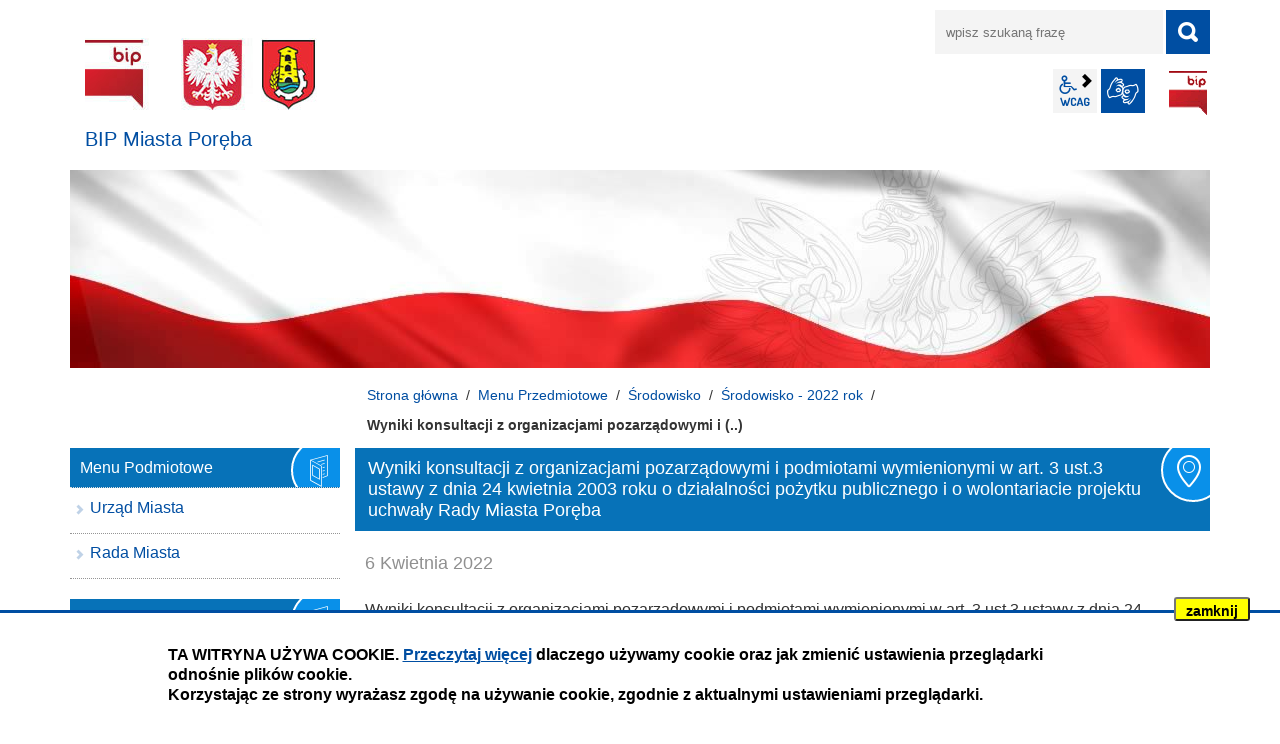

--- FILE ---
content_type: text/html; charset=UTF-8
request_url: https://bip.umporeba.pl/menu-przedmiotowe/2022/Wyniki-konsultacji-z-organizacjami-pozarzadowymi-i-podmiotami-wymienionymi-w-art.-3-ust.3-ustawy-z-dnia-24-kwietnia-2003-roku-o-dzialalnosci-pozytku-publicznego-i-o-wolontariacie-projektu-uchwaly-Rady-Miasta-Poreba-/idn:913
body_size: 6089
content:
<!DOCTYPE html>
<html class="no-js" lang="pl">
<head>
    <title>Wyniki konsultacji z organizacjami pozarządowymi i podmiotami wymienionymi w art. 3 ust.3 ustawy z dnia 24 kwietnia 2003 roku o działalności pożytku publicznego i o wolontariacie projektu uchwały Rady Miasta Poręba  | BIP Miasta Poręba</title>
    <meta charset="UTF-8"/>
    <meta http-equiv="X-UA-Compatible" content="IE=edge"/>
    <meta name="viewport" content="width=device-width, initial-scale=1.0">
    <script>(function(html) {html.className = html.className.replace(/\bno-js\b/, 'js')})(document.documentElement);var $language = "pl";</script>
    <meta name="keywords" content=""/>
    <meta name="description" content=""/>
    <meta name="deklaracja-dostępności" content="https://bip.umporeba.pl/main/deklaracja-dostepnosci" /> 
    <link href="https://bip.umporeba.pl/assets/styles.css?t=1741858261" rel="stylesheet" type="text/css" />
<link href="https://bip.umporeba.pl/assets/modules_7063d968.css?t=1741873497" rel="stylesheet" type="text/css" />
    <base href="https://bip.umporeba.pl/"/>
    <link href="https://bip.umporeba.pl/rss" rel="alternate" type="application/rss+xml"
          title="BIP Miasta Poręba - Wiadomości"/>
    <link rel="icon" type="image/png" href="/assets/pics/favicon-32x32.png" sizes="32x32"/>
    <link rel="icon" type="image/png" href="/assets/pics/favicon-16x16.png" sizes="16x16"/>
    
</head><body id="top" class="podstrona p-2022 s-menu-przedmiotowe">
<!-- WCAG -->
<nav id="wcag-item" class="d-print-none nav-wcag" aria-label="Szybki dostęp">
    <a href="https://bip.umporeba.pl/menu-przedmiotowe/2022/Wyniki-konsultacji-z-organizacjami-pozarzadowymi-i-podmiotami-wymienionymi-w-art.-3-ust.3-ustawy-z-dnia-24-kwietnia-2003-roku-o-dzialalnosci-pozytku-publicznego-i-o-wolontariacie-projektu-uchwaly-Rady-Miasta-Poreba-/idn:913#header">pomiń skip linki</a>
    <a href="https://bip.umporeba.pl/menu-przedmiotowe/2022/Wyniki-konsultacji-z-organizacjami-pozarzadowymi-i-podmiotami-wymienionymi-w-art.-3-ust.3-ustawy-z-dnia-24-kwietnia-2003-roku-o-dzialalnosci-pozytku-publicznego-i-o-wolontariacie-projektu-uchwaly-Rady-Miasta-Poreba-/idn:913#tresc"><span>Przejdź do treści</span> <span>ALT + 1</span></a>
    <a href="https://bip.umporeba.pl/menu-przedmiotowe/2022/Wyniki-konsultacji-z-organizacjami-pozarzadowymi-i-podmiotami-wymienionymi-w-art.-3-ust.3-ustawy-z-dnia-24-kwietnia-2003-roku-o-dzialalnosci-pozytku-publicznego-i-o-wolontariacie-projektu-uchwaly-Rady-Miasta-Poreba-/idn:913#menu-podmiotowe"><span>Przejdź do menu głównego</span> <span>ALT + 2</span></a>
    <a href="https://bip.umporeba.pl/main/szukaj"><span>Przejdź do wyszukiwania</span><span>ALT + 3</span></a>
    <a href="https://bip.umporeba.pl/main/mapa-serwisu"><span>Przejdź do Mapa Strony</span> <span>ALT + 4</span></a>
    <a href="https://bip.umporeba.pl/main/deklaracja-dostepnosci"><span>Przejdź do Deklaracji Dostępności</span> <span>ALT + 5</span></a>
</nav>
<!-- /WCAG -->
<div id="wersja">
        <!-- MOBILE MENU -->
    <div id="m-menu" class="m-menu no_print" title="Menu">
        <button aria-hidden="true" class="nav-m icon-close">zamknij</button>
    </div>
    <!-- /MOBILE MENU -->
    <!-- NAGLOWEK -->
    <header id="header">
        <div class="container">
            <div class="row">
                <div class="col-sm-7 col-md-5 print100">
                    <a class="naglowek__bip print100" href="https://bip.umporeba.pl/" title="Biuletyn Informacji Publicznej Gminy Poręba">
                        <img class="naglowek__bip--logo" src="/assets/logo/bip_logo.jpg"
                             alt="Biuletyn Informacji Publicznej"/>
                        <span class="naglowek__bip--nazwa">BIP Miasta Poręba</span>
                    </a>
                    <!-- MOBILE MENU -->
                    <button aria-hidden="true" class="nav-m icon-menu">menu</button>
                    <!-- /MOBILE MENU -->
                </div>
                <div class="col-sm-5 col-md-7 no_print">
                    <div class="row">
                        <div id="wyszukiwarka" class="col-10 col-sm-12 wyszukiwarka">
                            <form action="https://bip.umporeba.pl/main/szukaj/" id="FormSzukaj" method="get" role="search" accept-charset="utf-8">
                            <label class="vh" for="wyszukaj">wpisz szukaną frazę</label>
                            <input type="text" name="szukaj" placeholder="wpisz szukaną frazę" id="wyszukaj"/>
                            <input data-toggle=tooltip data-placement="bottom" id="FormSzukaj_szukaj" type="submit"
                                   title="rozpocznij wyszukiwanie" value="SZUKAJ"/>
                            <span class="wyszukiwarka__button icon-szukaj" aria-hidden="true"></span>
                            </form>                        </div>
                        <div class="naglowek-opcje col-12">
                            <ul class="wcag">
                                <li class="toolbar__wcag">
                                    <button id="wcag" data-toggle=tooltip data-placement="right" title="opcje wyświetlania tekstu" class="toolbar__button">wcag2.1</button>
    <ul>
        <li class="toolbar__buttons kontrast__buttons">
            <button id="w-kontrast" class="wcag--kontrast icon-kontrast" title="wersja kontrastowa"><strong>Wersja kontrastowa</strong></button>
        </li>
        <li class="toolbar__buttons fonts__buttons">
            <button class="wcag--font buttons__minus wcag--font__minus" title="zmniejsz rozmiar czcionki"><strong>zmniej szczcionkę</strong></button>
            <button class="wcag--font buttons__plus wcag--font__plus" title="zwiększ rozmiar czcionki"><strong>zwiększ czcionkę</strong></button>
        </li>
        <li class="toolbar__buttons line-height__buttons" data-default="3">
            <button class="line-height__minus buttons__minus icon-lh-minus" title="zmniejsz odstęp pomiędzy wierszami">
                <span class="nazwa">odstęp pomiędzy wierszami minus</span>
            </button>
            <button class="line-height__plus buttons__plus icon-lh-plus" title="zwiększ odstęp pomiędzy wierszami">
                <span class="nazwa">odstęp pomiędzy wierszami plus</span>
            </button>
        </li>
        <li class="toolbar__buttons paragraph-height__buttons" data-default="3">
            <button class="paragraph-height__minus buttons__minus icon-paragraph-minus" title="zmniejsz odstęp pomiędzy paragrafami">
                <span class="nazwa">odstęp pomiędzy paragrafami minus</span>
            </button>
            <button class="paragraph-height__plus buttons__plus icon-paragraph-plus" title="zwiększ odstęp pomiędzy paragrafami">
                <span class="nazwa">odstęp pomiędzy paragrafami plus</span>
            </button>
        </li>
        <li class="toolbar__buttons letter-spacing__buttons" data-default="1">
            <button class="letter-spacing__minus buttons__minus icon-letter-minus" title="zmniejsz odstęp pomiędzy literami">
                <span class="nazwa">odstęp pomiędzy literami minus</span>
            </button>
            <button class="letter-spacing__plus buttons__plus icon-letter-plus" title="zwiększ odstęp pomiędzy literami">
                <span class="nazwa">odstęp pomiędzy literami plus</span>
            </button>
        </li>
        <li class="toolbar__buttons word-spacing__buttons" data-default="1">
            <button class="word-spacing__minus buttons__minus icon-word-minus" title="zmniejsz odstęp pomiędzy słowami">
                <span class="nazwa">odstęp pomiędzy słowami minus</span>
            </button>
            <button class="word-spacing__plus buttons__plus icon-word-plus" title="zwiększ odstęp pomiędzy słowami">
                <span class="nazwa">odstęp pomiędzy słowami plus</span>
            </button>
        </li>
        <li class="toolbar__buttons-100">
            <button class="wcag-reset toolbar__buttons--txt" title="domyślne ustawienia">
                przywróć domyślne ustawienia
            </button>
        </li>
    </ul>
                                </li>
                                <li>
                                    <a data-placement="bottom"  data-toggle=tooltip class="wcag--tlumacz icon-jezyk_migowy" href="/main/tlumacz-jezyka-migowego" title="Tłumacz języka migowego"><strong>język migowy</strong></a>
                                </li>
                            </ul>    
                            <a class="bip" data-toggle=tooltip href="http://www.bip.gov.pl/" target="_blank"
                               title="Link zewnętrzny: Biuletyn Informacji Publicznej - strona główna">BIP</a>
                        </div>
                    </div>
                </div>
            </div>
            <div class="row no_print">
                <img class="b-lazy" src="/assets/pics/foto_blur.jpg" data-src="/assets/pics/foto.jpg"
                     alt="Grafika BIP"/>
            </div>
        </div>
    </header>
    <a class="skip-link" href="https://bip.umporeba.pl/menu-przedmiotowe/2022/Wyniki-konsultacji-z-organizacjami-pozarzadowymi-i-podmiotami-wymienionymi-w-art.-3-ust.3-ustawy-z-dnia-24-kwietnia-2003-roku-o-dzialalnosci-pozytku-publicznego-i-o-wolontariacie-projektu-uchwaly-Rady-Miasta-Poreba-/idn:913#stopka" title="pomiń, prejdź do stopki">przejdź do stopki</a>
    <div class="container">
    <div class="row">
        <div class="col-md-9 offset-md-3 lokalizer">
            <span><a href="https://bip.umporeba.pl/">Strona główna</a></span><i>/</i><span><a href="https://bip.umporeba.pl/menu-przedmiotowe/index" title="Menu Przedmiotowe">Menu Przedmiotowe</a></span><i>/</i><span><a href="https://bip.umporeba.pl/menu-przedmiotowe/srodowisko" title="Środowisko">Środowisko</a></span><i>/</i><span><a href="https://bip.umporeba.pl/menu-przedmiotowe/2022" title="Środowisko - 2022 rok">Środowisko - 2022 rok</a></span><i>/</i><span title="Wyniki konsultacji z organizacjami pozarządowymi i podmiotami wymienionymi w art. 3 ust.3 ustawy z dnia 24 kwietnia 2003 roku o działalności pożytku publicznego i o wolontariacie projektu uchwały Rady Miasta Poręba ">Wyniki konsultacji z organizacjami pozarządowymi i (..)</span>
        </div>
    </div>

    <div class="row">
        <main class="col-md-9 main order-1 order-md-2 print100">
            <section id="content">
                <div id="tresc" class="tresc">
                    <article>
                                                
                        <div class="aktualnosc-naglowek">
    <h1 class="aktualnosci__tytul">Wyniki konsultacji z organizacjami pozarządowymi i podmiotami wymienionymi w art. 3 ust.3 ustawy z dnia 24 kwietnia 2003 roku o działalności pożytku publicznego i o wolontariacie projektu uchwały Rady Miasta Poręba </h1>
    
    <span class="aktualnosci__data"> 6 Kwietnia 2022</span>
    
</div>

<div class="aktualnosc"> 
	<div class="aktualnosc--tresc">
	<p>Wyniki konsultacji z organizacjami pozarządowymi i podmiotami wymienionymi w art. 3 ust.3 ustawy z dnia 24 kwietnia 2003 roku o działalności pożytku publicznego i o wolontariacie projektu uchwały Rady Miasta Poręba w sprawie programu opieki nad zwierzętami bezdomnymi oraz zapobiegania bezdomności zwierząt na terenie Gminy Poręba na rok 2022</p>
	</div>
  
	
	<p>
<table class="tabela-pobierz pliki rwd" title="Lista plików do pobrania.">
    <caption>
        <span class="vh">Kategoria: </span>
        <span><strong>Powiązane pliki</strong> [1]</span>
    </caption>
    <thead>
    <tr>
        <th class="ico" scope="col">Format</th>
        <th scope="col">Data publikacji</th>
        <th scope="col">Nazwa pliku <span>(kliknij aby pobrać)</span></th>
        <th class="size" scope="col" title="Kliknij aby pobrać">Pobierz</th>
        <th class="size" scope="col" title="Kliknij aby zobaczyć">Zobacz</th>
    </tr>
    </thead>
    <tbody>
    
    
    <tr>
        <td colspan="5">
            Kategoria: Rok 2022
        </td>
    </tr>
    
    
    <tr class="_a">
        <td class="ico">
            <span class="icon-format_docx"><strong>docx</strong></span>
        </td>
        <td class="size" data-header="Data publikacji">
            2022-04-06
        </td>
        <td data-header="Nazwa pliku">
            <a href="https://bip.umporeba.pl/download/wyniki-kons.program22,3850.docx" target="DownloadWin"
               title="format: docx, rozmiar: 449.55KB">
                wyniki kons.program22.docx
            </a>
            <div class="text-small">
                
                zobacz: <a href="https://bip.umporeba.pl/mod/rejestr_zmian/index/?mod=pliki&id_pliku=3850" rel="noindex" title="rejestr zmian pliku: wyniki kons.program22.docx">
                    rejestr zmian pliku</a>,
                
                ilość pobrań: <b>82</b>
            </div>
            
        </td>
        <td class="size" data-header="Pobierz plik">
            <a href="https://bip.umporeba.pl/download/wyniki-kons.program22,3850.docx" class="ikon-pobierz" target="DownloadWin"
               title="Pobierz plik: wyniki kons.program22.docx, format: docx, rozmiar: 449.55KB">
                <span class="vh">wyniki kons.program22.docx</span> <span>449.55KB</span>
            </a>
        </td>
        <td class="size" data-header="Zobacz plik">
            
            -
            
        </td>
    </tr>
    
    </tbody>
</table></p>
	

	

    
    <div class="aktualnosc-rejestr-zmian">
		<a class="button button__ico button__ico--rejestr" href="https://bip.umporeba.pl/mod/rejestr_zmian/index?mod=aktualnosci&id_aktualnosci=913">Rejestr zmian wiadomości</a>
    </div>
    

    
    <div class="stopka-nav no_print">
        
        <a class="stopka-nav__buton buton--pop" href="https://bip.umporeba.pl/menu-przedmiotowe/2022/[base64]/idn:912" title="przejdź do poprzedniej wiadomości: &quot;Raport z przebiegu konsultacji społecznych z mieszkańcami miasta Poręba projektu uchwały Rady Miasta Poręba w sprawie programu opieki nad zwierzętami bezdomnymi oraz zapobiegania bezdomności zwierząt na terenie Gminy Poręba na rok 2022 &quot;"><span>poprzednia</span></a>
        
        <a class="stopka-nav__buton buton--wsz" href="https://bip.umporeba.pl/menu-przedmiotowe/2022" title="lista wszystkich wiadomości"><span>wszystkie wiadomości</span></a>
        
        <a class="stopka-nav__buton buton--nast" href="https://bip.umporeba.pl/menu-przedmiotowe/2022/Petycja-dotyczaca-Uchwaly-nr-XXXII33121-Rady-Miasta-Poreba-z-dnia-20-grudnia-2021-roku/idn:930" title="przejdź do następnej wiadomości: &quot;Petycja dotycząca Uchwały nr XXXII/331/21 Rady Miasta Poręba z dnia 20 grudnia 2021 roku&quot;"><span>następna</span></a>
        
    </div>
    
</div>
                        
                    </article>
                    <div class="row stopka justify-content-end">
                        <a class="button__ico--print" href="javascript:window.print();">Drukuj</a>
                        <dl class="liczba_odwiedzin" title="Dane podawane z maksymalnie godzinnym opóźnieniem">
                            <dt>Liczba odwiedzin</dt>
                            <dd>215</dd>
                        </dl>
                    </div>
                </div><!-- /tresc -->
            </section>
        </main>
        <aside class="col-md-3 order-2 order-md-1">
            <nav id="menu" class="menu">
                <a class="skip-link" href="https://bip.umporeba.pl/menu-przedmiotowe/2022/Wyniki-konsultacji-z-organizacjami-pozarzadowymi-i-podmiotami-wymienionymi-w-art.-3-ust.3-ustawy-z-dnia-24-kwietnia-2003-roku-o-dzialalnosci-pozytku-publicznego-i-o-wolontariacie-projektu-uchwaly-Rady-Miasta-Poreba-/idn:913#menu-przedmiotowe"
                   title="pomiń, przejdź do Menu Przedmiotowe">przejdź do Menu Przedmiotowe</a>
                <div id="menu-podmiotowe" class="menu__item menu__item--podmiotowe">
                    <h2>Menu Podmiotowe</h2>
                    <ul>
<li class="urzad-miasta"><a href="https://bip.umporeba.pl/menu-podmiotowe/urzad-miasta" title="Urząd Miasta">Urząd Miasta</a>
</li>
<li class="rada-miasta"><a href="https://bip.umporeba.pl/menu-podmiotowe/rada-miasta" title="Rada Miasta">Rada Miasta</a>
</li>
</ul>
                </div>
                <a class="skip-link" href="https://bip.umporeba.pl/menu-przedmiotowe/2022/Wyniki-konsultacji-z-organizacjami-pozarzadowymi-i-podmiotami-wymienionymi-w-art.-3-ust.3-ustawy-z-dnia-24-kwietnia-2003-roku-o-dzialalnosci-pozytku-publicznego-i-o-wolontariacie-projektu-uchwaly-Rady-Miasta-Poreba-/idn:913#menu-pomoc" title="pomiń, przejdź do Pomoc">przejdź do
                    Pomoc</a>
                <div id="menu-przedmiotowe" class="menu__item menu__item--przedmiotowe">
                    <h2>Menu Przedmiotowe</h2>
                    <ul>
<li class="jednostki-organizacyjne"><a href="https://bip.umporeba.pl/menu-przedmiotowe/jednostki-organizacyjne" title="Jednostki Organizacyjne">Jednostki Organizacyjne</a>
</li>
<li class="planowanie-przestrzenne"><a href="https://bip.umporeba.pl/menu-przedmiotowe/planowanie-przestrzenne" title="Planowanie przestrzenne">Planowanie przestrzenne</a>
</li>
<li class="prawo-lokalne"><a href="https://bip.umporeba.pl/menu-przedmiotowe/prawo-lokalne" title="Prawo lokalne">Prawo lokalne</a>
</li>
<li class="rejestry-i-ewidencje"><a href="https://bip.umporeba.pl/menu-przedmiotowe/rejestry-i-ewidencje" title="Rejestry i ewidencje">Rejestry i ewidencje</a>
</li>
<li class="oswiadczenia-majatkowe"><a href="https://bip.umporeba.pl/menu-przedmiotowe/oswiadczenia-majatkowe" title="Oświadczenia majątkowe">Oświadczenia majątkowe</a>
</li>
<li class="srodowisko menu_aktywny"><a href="https://bip.umporeba.pl/menu-przedmiotowe/srodowisko" title="Środowisko">Środowisko</a>
<ul>
<li class="2020"><a href="https://bip.umporeba.pl/menu-przedmiotowe/2020" title="Środowisko - 2020 rok">Środowisko - 2020 rok</a>
</li>
<li class="2021"><a href="https://bip.umporeba.pl/menu-przedmiotowe/2021" title="Środowisko - 2021 rok">Środowisko - 2021 rok</a>
</li>
<li class="2022 menu_aktywny"><a href="https://bip.umporeba.pl/menu-przedmiotowe/2022" title="Środowisko - 2022 rok">Środowisko - 2022 rok</a>
</li>
<li class="srodowisko-rok-2023"><a href="https://bip.umporeba.pl/menu-przedmiotowe/srodowisko-rok-2023" title="Środowisko - 2023 rok">Środowisko - 2023 rok</a>
</li>
<li class="srodowisko-rok-2024"><a href="https://bip.umporeba.pl/menu-przedmiotowe/srodowisko-rok-2024" title="Środowisko - 2024 rok">Środowisko - 2024 rok</a>
</li>
<li class="srodowisko-2025-rok"><a href="https://bip.umporeba.pl/menu-przedmiotowe/srodowisko-2025-rok" title="Środowisko - 2025 rok">Środowisko - 2025 rok</a>
</li>
<li class="srodowisko-2026"><a href="https://bip.umporeba.pl/menu-przedmiotowe/srodowisko-2026" title="Środowisko - 2026 rok">Środowisko - 2026 rok</a>
</li>
</ul>
</li>
<li class="zamowienia-publiczne"><a href="https://bip.umporeba.pl/menu-przedmiotowe/zamowienia-publiczne" title="Zamówienia publiczne">Zamówienia publiczne</a>
</li>
<li class="przetargi-na-nieruchomosci"><a href="https://bip.umporeba.pl/menu-przedmiotowe/przetargi-na-nieruchomosci" title="Przetargi na nieruchomości">Przetargi na nieruchomości</a>
</li>
<li class="ogloszenie"><a href="https://bip.umporeba.pl/menu-przedmiotowe/ogloszenie" title="Ogłoszenia">Ogłoszenia</a>
</li>
<li class="oferty-pracy"><a href="https://bip.umporeba.pl/menu-przedmiotowe/oferty-pracy" title="Oferty pracy">Oferty pracy</a>
</li>
<li class="rodo"><a href="https://bip.umporeba.pl/menu-przedmiotowe/rodo" title="RODO">RODO</a>
</li>
<li class="raporty"><a href="https://bip.umporeba.pl/menu-przedmiotowe/raporty" title="Raporty">Raporty</a>
</li>
<li class="powszechny-spis-rolny-2020"><a href="https://bip.umporeba.pl/menu-przedmiotowe/powszechny-spis-rolny-2020" title="Powszechny Spis Rolny 2020">Powszechny Spis Rolny 2020</a>
</li>
<li class="wybory"><a href="https://bip.umporeba.pl/menu-przedmiotowe/wybory" title="Wybory">Wybory</a>
</li>
<li class="organizacje-pozarzadowe"><a href="https://bip.umporeba.pl/menu-przedmiotowe/organizacje-pozarzadowe" title="Organizacje pozarządowe">Organizacje pozarządowe</a>
</li>
<li class="petycje"><a href="https://bip.umporeba.pl/menu-przedmiotowe/petycje" title="Petycje UM">Petycje UM</a>
</li>
<li class="narodowy-spis-powszechny-ludnosci-i-mieszkancow-2021"><a href="https://bip.umporeba.pl/menu-przedmiotowe/narodowy-spis-powszechny-ludnosci-i-mieszkancow-2021" title="Narodowy Spis Powszechny Ludności i Mieszkańców 2021">Narodowy Spis Powszechny Ludności i Mieszkańców 2021</a>
</li>
<li class="komisja-mieszkaniowa"><a href="https://bip.umporeba.pl/menu-przedmiotowe/komisja-mieszkaniowa" title="Komisja mieszkaniowa">Komisja mieszkaniowa</a>
</li>
<li class="informacja-publiczna"><a href="https://bip.umporeba.pl/menu-przedmiotowe/informacja-publiczna" title="Informacja publiczna">Informacja publiczna</a>
</li>
<li class="-sygnalista-zewnetrzny"><a href="https://bip.umporeba.pl/menu-przedmiotowe/-sygnalista-zewnetrzny" title="Sygnalista zewnętrzny">Sygnalista zewnętrzny</a>
</li>
<li class="konsultacje-spoleczne"><a href="https://bip.umporeba.pl/menu-przedmiotowe/konsultacje-spoleczne" title="Konsultacje Społeczne">Konsultacje Społeczne</a>
</li>
<li class="zgromadzenia"><a href="https://bip.umporeba.pl/menu-przedmiotowe/zgromadzenia" title="Zgromadzenia">Zgromadzenia</a>
</li>
<li class="dostepnosc"><a href="https://bip.umporeba.pl/menu-przedmiotowe/dostepnosc" title="Plany działania na rzecz poprawy zapewniania dostępności">Plany działania na rzecz poprawy zapewniania dostępności</a>
</li>
</ul>
                </div>
                <a class="skip-link" href="https://bip.umporeba.pl/menu-przedmiotowe/2022/Wyniki-konsultacji-z-organizacjami-pozarzadowymi-i-podmiotami-wymienionymi-w-art.-3-ust.3-ustawy-z-dnia-24-kwietnia-2003-roku-o-dzialalnosci-pozytku-publicznego-i-o-wolontariacie-projektu-uchwaly-Rady-Miasta-Poreba-/idn:913#tresc" title="pomiń, przejdź do treści">przejdź do
                    treści</a>
                <div id="menu-pomoc" class="menu__item menu__item--pomoc">
                    <h2>Pomoc</h2>
                    <ul>
<li class="mapa-serwisu"><a href="https://bip.umporeba.pl/main/mapa-serwisu" title="Mapa witryny">Mapa witryny</a>
</li>
<li class="polityka-prywatnosci"><a href="https://bip.umporeba.pl/main/polityka-prywatnosci" title="Polityka prywatności">Polityka prywatności</a>
</li>
<li class="zastrzezenia"><a href="https://bip.umporeba.pl/main/zastrzezenia" title="Zastrzeżenia prawne">Zastrzeżenia prawne</a>
</li>
<li class="deklaracja-dostepnosci"><a href="https://bip.umporeba.pl/main/deklaracja-dostepnosci" title="Deklaracja dostępności">Deklaracja dostępności</a>
</li>
<li class="rejestr-zmian"><a href="https://bip.umporeba.pl/main/rejestr-zmian" title="Rejestr zmian">Rejestr zmian</a>
</li>
<li class="redakcja-bip"><a href="https://bip.umporeba.pl/main/redakcja-bip" title="Redakcja BIP">Redakcja BIP</a>
</li>
<li class="tlumacz-jezyka-migowego"><a href="https://bip.umporeba.pl/main/tlumacz-jezyka-migowego" title="Tłumacz języka migowego">Tłumacz języka migowego</a>
</li>
<li class="statystyka-strony"><a href="https://bip.umporeba.pl/main/statystyka-strony" title="Statystyka strony">Statystyka strony</a>
</li>
<li class="jak-korzystac-z-bip"><a href="https://bip.umporeba.pl/main/jak-korzystac-z-bip" title="Jak korzystać z BIP?">Jak korzystać z BIP?</a>
</li>
</ul>
                </div>
            </nav>
            <div class="banery">
                <!-- banery [Podstrona lewa] -->
                <a class="banner" href="http://monitorpolski.gov.pl/" target="_blank" rel="nofollow noopener"
                   title="Monitor Polski - Rządowe Centrum Legislacji">
                    <img src="/assets/pics/banery/monitorpolski.png" alt="Monitor Polski"/>
                </a>
                <a class="banner" href="http://dziennikustaw.gov.pl/" target="_blank" rel="nofollow noopener"
                   title="Dziennik Ustaw - Rządowe Centrum Legislacji">
                    <img src="/assets/pics/banery/dziennikustaw.png" alt="Dziennik Ustaw"/>
                </a>
                <a class="banner" href="http://epuap.gov.pl/" target="_blank" rel="nofollow noopener"
                   title="ePUAP - Strefa klienta">
                    <img src="/assets/pics/banery/epuap2.png" alt="ePUAP2"/>
                </a>
            </div>

        </aside>

    </div>
</div>    <footer>
        <div id="stopka" class="container">
            <div class="row stopka no_print">
                <div class="col-lg-6">
                    <ul class="footer__nav">
                        <li><a title="Rejestr zmian w całym serwisie BIP Miasta Poręba" href="/main/rejestr-zmian">Rejestr
                                zmian</a></li>
                        <li><a title="Redakcja BIP Miasta Poręba" href="/main/redakcja-bip">Redakcja BIP</a></li>
                        <li><a title="Jak korzystać z BIP?" href="/main/jak-korzystac-z-bip">Instrukcja
                                obsługi</a>
                        <li><a title="Drzewo katalogu BIP Miasta Poręba" href="/main/mapa-serwisu">Mapa serwisu</a>
                        </li>
                    </ul>
                </div>
                <div class="col-lg-2 text-center">
                    <a class="wcag21" href="/main/deklaracja-dostepnosci" title="Deklaracja dostępności">Deklaracja
                        dostępności</a>
                </div>
                <div class="col-lg-4 stopka__podpis">
                    <p>Obsługa i nadzór techniczny: <br />IntraCOM.pl</p>
                </div>
            </div><!-- /row -->
        </div>
    </footer>
    <a class="button do-gory ir no_print" href="https://bip.umporeba.pl/menu-przedmiotowe/2022/Wyniki-konsultacji-z-organizacjami-pozarzadowymi-i-podmiotami-wymienionymi-w-art.-3-ust.3-ustawy-z-dnia-24-kwietnia-2003-roku-o-dzialalnosci-pozytku-publicznego-i-o-wolontariacie-projektu-uchwaly-Rady-Miasta-Poreba-/idn:913#top" id="do-gory"
       title="przesuń do początku strony">do góry</a>
</div> <!-- /wersja -->
<!-- Modal -->
<div class="modal" id="myModal" role="dialog" aria-labelledby="myModalLabel" aria-hidden="true">
    <div class="modal-dialog modal-dialog-center modal-lg">
        <div class="modal-content">
            <div class="modal-header">
                <h4 class="modal-title" id="myModalLabel">Trwa ładowanie strony ...</h4>
                <button type="button" class="close" data-dismiss="modal">
                  <span aria-hidden="true">&times;</span><span class="sr-only">Close</span>
                </button>
            </div>
            <div id="modal-body" class="modal-body nopadding"></div>
            <div class="modal-footer" id="myModalFooter"></div>
        </div>
    </div>
</div>
<script src="https://bip.umporeba.pl/assets/scripts.js?t=1741858261"></script>
<script src="https://bip.umporeba.pl/assets/modules_da3bb342.js?t=1596205782"></script>
<!-- Matomo -->
<script>
  var _paq = window._paq || [];
  /* tracker methods like "setCustomDimension" should be called before "trackPageView" */
  _paq.push(['trackPageView']);
  _paq.push(['enableLinkTracking']);
  (function() {
    var u="https://stats.umporeba.pl/";
    _paq.push(['setTrackerUrl', u+'matomo.php']);
    _paq.push(['setSiteId', '1']);
    var d=document, g=d.createElement('script'), s=d.getElementsByTagName('script')[0];
    g.type='text/javascript'; g.async=true; g.defer=true; g.src=u+'matomo.js'; s.parentNode.insertBefore(g,s);
  })();
</script>
<!-- End Matomo Code -->
</body>
</html>